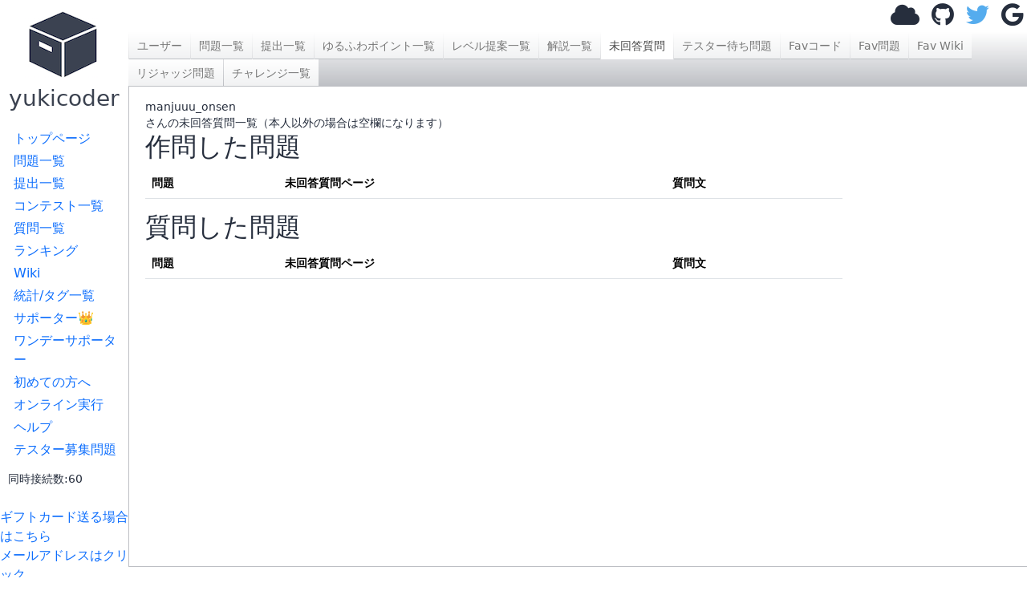

--- FILE ---
content_type: text/html; charset=utf-8
request_url: https://yukicoder.me/users/11462/clarification_no_response
body_size: 3216
content:







<!DOCTYPE html>


    

<html lang="ja">
<head>
    <title>manjuuu_onsenさんの未回答質問一覧 - yukicoder</title>
    <link rel="stylesheet" href="//use.fontawesome.com/releases/v5.11.1/css/all.css">
    <link rel="stylesheet" href="//use.fontawesome.com/releases/v5.11.1/css/v4-shims.css">
    <link href="/public/css/icon.css?v=1768111285" rel="stylesheet"/>
    <link rel="stylesheet" href="https://cdn.jsdelivr.net/npm/bootstrap@5.3.3/dist/css/bootstrap.min.css" integrity="sha384-QWTKZyjpPEjISv5WaRU9OFeRpok6YctnYmDr5pNlyT2bRjXh0JMhjY6hW+ALEwIH" crossorigin="anonymous">
    <link href="https://cdnjs.cloudflare.com/ajax/libs/noty/3.1.4/noty.min.css" rel="stylesheet"/>

    <meta name="twitter:card" content="summary">
    <meta name="twitter:site" content="@yukicoder"/>

    <meta property="og:url" content="https://yukicoder.me/users/11462/clarification_no_response"/>
    <meta property="og:title" content="manjuuu_onsenさんの未回答質問一覧 - yukicoder"/>
    <meta property="og:description" content="競技プログラミングの練習サイト"/>
    <meta property="og:image" content="https://yukicoder.me/public/img/icon.png"/>

    <meta name="format-detection" content="email=no,telephone=no,address=no" />

    

    
        <link href="/public/css/submissions.css?v=1768111285" rel="stylesheet"/>
    
        <link href="/public/css/base.css?v=1768111285" rel="stylesheet"/>
    

    <script src="/public/js/mathjax_config.js?v=1768111285"></script>

    <link rel="stylesheet" href="https://cdn.jsdelivr.net/npm/katex@0.16.7/dist/katex.min.css" integrity="sha384-3UiQGuEI4TTMaFmGIZumfRPtfKQ3trwQE2JgosJxCnGmQpL/lJdjpcHkaaFwHlcI" crossorigin="anonymous">

    
    <script defer src="https://cdn.jsdelivr.net/npm/katex@0.16.7/dist/katex.min.js" integrity="sha384-G0zcxDFp5LWZtDuRMnBkk3EphCK1lhEf4UEyEM693ka574TZGwo4IWwS6QLzM/2t" crossorigin="anonymous"></script>

    
    <script defer src="https://cdn.jsdelivr.net/npm/katex@0.16.7/dist/contrib/auto-render.min.js" integrity="sha384-+VBxd3r6XgURycqtZ117nYw44OOcIax56Z4dCRWbxyPt0Koah1uHoK0o4+/RRE05" crossorigin="anonymous" ></script>
    


    
    <script async src="https://securepubads.g.doubleclick.net/tag/js/gpt.js"></script>
    <script>
        window.googletag = window.googletag || {cmd: []};
    </script>

    <script src="https://cdn.jsdelivr.net/npm/bootstrap@5.3.3/dist/js/bootstrap.bundle.min.js" integrity="sha384-YvpcrYf0tY3lHB60NNkmXc5s9fDVZLESaAA55NDzOxhy9GkcIdslK1eN7N6jIeHz" crossorigin="anonymous" defer="defer"></script>

    <script type="text/javascript" src="https://cdnjs.cloudflare.com/ajax/libs/noty/3.1.4/noty.min.js"
            defer="defer"></script>
    <script src="https://cdn.jsdelivr.net/npm/js-cookie@2/src/js.cookie.min.js" defer="defer"></script>
    <meta name="csrf-token" content="6fd8425e269ab8a3bf2e0f96e877200013b8362d955d050bbdd8cf32cae5324b">
    <script src="/public/js/csrf_utils.js?v=1768111285" type="text/javascript" charset="UTF-8" defer="defer"></script>

    
    

    
    
        <script src="/public/js/submissions.js?v=1768111285" type="text/javascript" charset="UTF-8" defer="defer"></script>
    
        <script src="/public/js/base.js?v=1768111285" type="text/javascript" charset="UTF-8" defer="defer"></script>
    
        <script src="/public/js/top.js?v=1768111285" type="text/javascript" charset="UTF-8" defer="defer"></script>
    

    <script src="https://cdnjs.cloudflare.com/ajax/libs/ace/1.4.14/ace.js"></script>
    <script src="https://cdnjs.cloudflare.com/ajax/libs/ace/1.4.14/ext-language_tools.min.js"></script>
    <script>
        ace.config.setModuleUrl("ace/mode/kuin", "/public/ace/mode-kuin.js?v=1768111285");
        ace.config.setModuleUrl("ace/theme/kuin", "/public/ace/theme-kuin.js?v=1768111285");
    </script>

    <script type="text/javascript" defer="defer" src="/public/js/analytics.js?v=1768111285"></script>
    
</head>

<body data-is-supporter="false">
<div id="sidebar">
    <div id="home">
        <a href="/">
            <i class="icon-box2"></i>
            <h3>yukicoder</h3></a>
    </div>

    <div id="sidelinks">
        <a href="/" >トップページ</a>
        <a href="/problems" >問題一覧</a>
        <a href="/submissions" >提出一覧</a>
        <a href="/contests" >コンテスト一覧</a>
        <a href="/clarifications" >質問一覧</a>
        <a href="/ranking" >ランキング</a>
        <a href="/wiki" >Wiki</a>
        <a href="/statistics" >統計/タグ一覧</a>
        <a href="/supporter" >サポーター👑</a>
        <a href="/offer" >ワンデーサポーター</a>
        <a href="/wiki/guide">初めての方へ</a>
        <a href="/run" >オンライン実行</a>
        <a href="/help" >ヘルプ</a>
        <a href="/tester_problems" >テスター募集問題</a>
        
        <div style="margin-left: 10px;margin-top: 10px">
            <small>同時接続数:60</small>
        </div>
    </div>
    <br>

    <a target="_blank"  href="https://www.amazon.co.jp/gp/product/B09GDWL5JQ/ref=ewc_sw?smid=&psc=1">ギフトカード送る場合はこちら</a>
    
    <br>
    <a href='#' id="email-copy-link">メールアドレスはクリック</a>


    
    <div id="side_ads">





        <div>
            <a target="_blank" href="https://www.amazon.co.jp/s?k=%E7%AB%B6%E6%8A%80%E3%83%97%E3%83%AD%E3%82%B0%E3%83%A9%E3%83%9F%E3%83%B3%E3%82%B0&__mk_ja_JP=%E3%82%AB%E3%82%BF%E3%82%AB%E3%83%8A&crid=5ZR8WLZNZ835&sprefix=%E3%81%8D%E3%82%87%E3%81%86%E3%81%8E%E3%81%B7%2Caps%2C194&linkCode=ll2&tag=yuki200600-22&linkId=633d9f48ade12ab1c4ac930febb17d1f&language=ja_JP&ref_=as_li_ss_tl">競技プログラミング関連の書籍(Amazonで何か購入される場合もこちらから)</a>
        </div>

        

            <script async src="https://pagead2.googlesyndication.com/pagead/js/adsbygoogle.js?client=ca-pub-9047536254015903" crossorigin="anonymous"></script>
            
            <ins class="adsbygoogle"
                 style="display:block"
                 data-ad-client="ca-pub-9047536254015903"
                 data-ad-slot="6913696108"
                 data-ad-format="auto"></ins>
            <script>
                (adsbygoogle = window.adsbygoogle || []).push({});
            </script>
        


    </div>
</div>
<div id="main">
    

    

    
    <div id="header">
        
            <div id="login">
                <a class="anony-popup" href="#" data-placement="left"><i class="fa fa-cloud"></i></a>
                <a class="login-btn" href="/auth/github"><i class="fa fa-github"></i></a>
                <a class="login-btn" href="/auth/twitter"><i class="fa fa-twitter"></i></a>
                <a class="login-btn" href="/auth/google"><i class="fa fa-google"></i></a>
                <img alt="load_animation" src="/public/img/load.gif" class="d-none"/>
            </div>
        
    </div>

<div id="body">
    <div id="toplinks">
        <div class="left">
            <a href='/users/11462'>ユーザー</a>
<a href='/users/11462/problems'>問題一覧</a>
<a href='/users/11462/submissions'>提出一覧</a>
<a href='/users/11462/points'>ゆるふわポイント一覧</a>
<a href='/users/11462/level_suggestion'>レベル提案一覧</a>
<a href='/users/11462/editorial'>解説一覧</a>
<a href='/users/11462/clarification_no_response' class='active'>未回答質問</a>
<a href='/users/11462/tester_problems'>テスター待ち問題</a>
<a href='/users/11462/favorite'>Favコード</a>
<a href='/users/11462/favoriteProblem'>Fav問題</a>
<a href='/users/11462/favoriteWiki'>Fav Wiki</a>
<a href='/users/11462/rejudge'>リジャッジ問題</a>
<a href='/challenges'>チャレンジ一覧</a>

        </div>
        <div class="right">
        </div>
    </div>
    <div id="content">
        <div>
        <div class="label_username">manjuuu_onsen</div>
            さんの未回答質問一覧（本人以外の場合は空欄になります）
        </div>
        <div class="left">
            <h2>作問した問題</h2>
            <table class="table">
                <thead>
                <tr>
                    <th>問題</th>
                    <th>未回答質問ページ</th>
                    <th>質問文</th>
                </tr>
                </thead>

                <tbody>
                
                </tbody>
            </table>

            <h2>質問した問題</h2>
            <table class="table">
                <thead>
                <tr>
                    <th>問題</th>
                    <th>未回答質問ページ</th>
                    <th>質問文</th>
                </tr>
                </thead>

                <tbody>
                
                </tbody>
            </table>

        </div>
        <div class="right">
        </div>
        <div style="clear:both"></div>
    </div>
</div>
		<div id="footer">
		</div>
	</div>
    <script type="module" src="/public/js/components/problem-favorite-button.js?v=1768111285"></script>
</body>
</html>


--- FILE ---
content_type: text/html; charset=utf-8
request_url: https://www.google.com/recaptcha/api2/aframe
body_size: 267
content:
<!DOCTYPE HTML><html><head><meta http-equiv="content-type" content="text/html; charset=UTF-8"></head><body><script nonce="VMpvqLoV12g2U2LIwK1oJA">/** Anti-fraud and anti-abuse applications only. See google.com/recaptcha */ try{var clients={'sodar':'https://pagead2.googlesyndication.com/pagead/sodar?'};window.addEventListener("message",function(a){try{if(a.source===window.parent){var b=JSON.parse(a.data);var c=clients[b['id']];if(c){var d=document.createElement('img');d.src=c+b['params']+'&rc='+(localStorage.getItem("rc::a")?sessionStorage.getItem("rc::b"):"");window.document.body.appendChild(d);sessionStorage.setItem("rc::e",parseInt(sessionStorage.getItem("rc::e")||0)+1);localStorage.setItem("rc::h",'1768654396890');}}}catch(b){}});window.parent.postMessage("_grecaptcha_ready", "*");}catch(b){}</script></body></html>